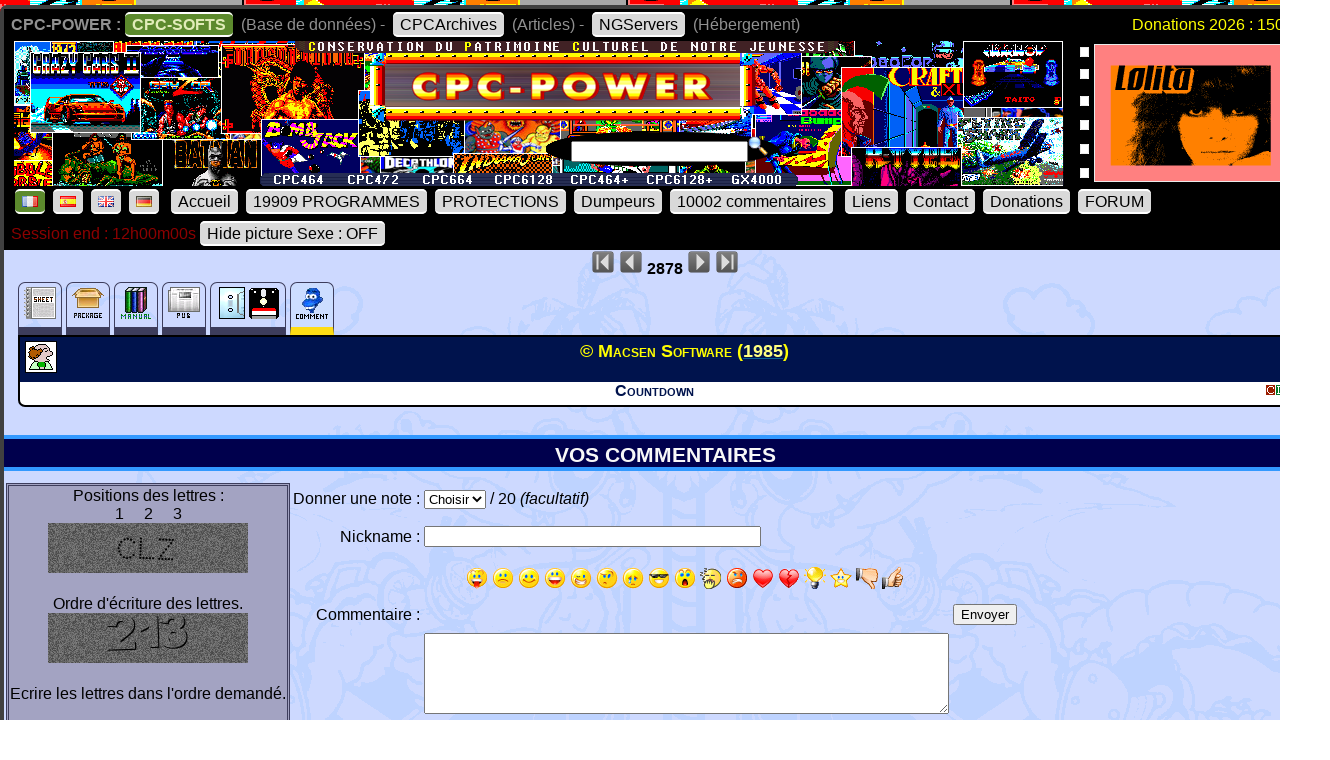

--- FILE ---
content_type: text/html; charset=UTF-8
request_url: https://www.cpc-power.com/index.php?page=detail&onglet=commentaires&num=2878
body_size: 3518
content:
<!DOCTYPE html>
<html lang="fr">
<head>
<meta http-equiv="content-type" content="charset=iso-8859" />
<meta http-equiv="expires" content="0" />
<meta http-equiv="pragma" content="no-cache" />
<meta name="owner" content="CPC-POWER" />
<meta name="language" content="fr" />
<meta http-equiv="content-language" content="fr, fr-be, fr-ca, fr-lu, fr-ch" />
<meta name="description" content="CPC-POWER/CPCSOFTS est une base de donnees conservant le patrimoine de notre jeunesse pour les machines suivantes : ordinateur amstrad cpc 464, cpc 
472, cpc 664, cpc 6128, cpc 464+, cpc 6128+ ainsi que la console gx 4000." />
<meta name="keywords" content="cpc-power, cpcsofts, amstrad, cpc, amstrad cpc, 464, cpc 464, 664, cpc 664, 6128, cpc 6128, 472, cpc 472, 4000, cpc+, cpcplus, cpc plus, gx4000, gx 4000, 
cpc464, cpc664, cpc6128, basic, jeu, game, utilitaire" />
<meta name="rating" content="general" />
<meta name="distribution" content="global" />
<meta name="copyright" content="CPC-POWER" />
<meta name="revisit-after" content="14 days" />
<meta name="resource-type" content="document" />
<meta name="robots" content="all" />
<meta name="generator" content="Kukulcan PHP" />
<title>CPC-POWER, sauvegarde du patrimoine de l'Amstrad CPC</title>
<link rel="shortcut icon" href="./favicon.gif" type="image/gif" />
<link href="images/cpc2026.css" rel="stylesheet" type="text/css" media="print, projection, screen, tv" />

<script type="text/javascript" src="images/boutongototop.js"></script></head><body background="images/background/semaine05.png"><a name='pagehaut' id='pagehaut'></a><div id="SuperContainer"><div class="MenuSite"><strong>CPC-POWER :</strong><a href="index.php" class="choix">CPC-SOFTS</a> (Base de donn&eacute;es) - <a href="cpcarchives/">CPCArchives</a> (Articles) - <a href="https://www.ngservers.com/" target="_blank">NGServers</a> (H&eacute;bergement)<span class='menuDonation'>Donations 2026 : 150.00 &euro;</span>&nbsp;</div><div id='bandeauHaut' style='background-image: url("images/background/bandeau_semaine/b05.png");background-repeat: no-repeat;'><div class="quicksearch"><form name="quicksearch" action="index.php?page=database" method="post"><fieldset><input class="ceffet" type="text" name="lemot" size="20" /><img height="20px" type="image" src="images/voir.gif" title="search" onClick="document.quicksearch.submit();" /></fieldset></form></div><div class="cpcpoweralea"><a href="index.php?page=detail&num=12040" title="Lolita&copy; _Public_Domain_ (1989)" /><img src="extra_lire_fichier.php?extra=cpcold&fiche=12040&slot=2&part=A&type=.png" width="192px" height="136px" /></a></div></div><div class="MenuSite"><a rel="nofollow" href="index.php?lang=fr" class='choix' ><img src='images/icones/langue_fr.gif' /></a><a  rel="nofollow" href="index.php?lang=es"><img src='images/icones/langue_es.gif' /></a><a rel="nofollow" href="index.php?lang=en"><img src='images/icones/langue_en.gif' /></a><a rel="nofollow" href="index.php?lang=de"><img src='images/icones/langue_de.gif' /></a> <a accesskey="0" rel="nofollow" href="index.php?page=accueil">Accueil</a><a rel="nofollow" href="index.php?page=database">19909 PROGRAMMES</a><a rel="nofollow" href="index.php?page=protection">PROTECTIONS</a><a rel="nofollow" href="index.php?page=dumpeur">Dumpeurs</a><td><a rel="nofollow" href="index.php?page=commentaires">10002 commentaires</a> <a href="index.php?page=liens">Liens</a><a rel="nofollow" href="index.php?page=contact">Contact</a><a rel="nofollow" href="index.php?page=donations">Donations</a><a href="https://amstrad.eu/forum/forum/cpc-power/" target="_blank">FORUM</a></div><div class="MenuSite"><font color="darkred">Session end : 12h00m00s</font><a rel="nofollow" href="index.php?HidePictureSexe=on">Hide picture Sexe : OFF</a> </div><div id="Corps" style="background-image: url('images/croco_vacance.png');"><div class='centrer'><a href='index.php?page=detail&num=1'><img src='images/icones/barre_diapo_debut.gif' height='24px' title='Fiche n&deg; 1' /></a> <a href='index.php?page=detail&num=2877'><img src='images/icones/barre_diapo_precedent.gif' height='24px' title='Fiche n&deg; 2877' /></a>  <strong>2878</strong> <a href='index.php?page=detail&num=2879'><img src='images/icones/barre_diapo_suivant.gif' height='24px' title='Fiche n&deg; 2879' /></a> <a href='index.php?page=detail&num=19909'><img src='images/icones/barre_diapo_dernier.gif' height='24px' title='Fiche n&deg; 19909' /></a></div><div id="cartouche_info"><div id="cartouche_tabnav"><a href='index.php?page=detail&num=2878'><img src='images/icones/minis_fiche.gif' alt='' /></a><a href='index.php?page=detail&onglet=package&num=2878'><img src='images/icones/minis_cover.gif' alt='' /></a><a href='index.php?page=detail&onglet=notices&num=2878'><img src='images/icones/minis_notices.gif' alt='' /></a><a href='index.php?page=detail&onglet=pub&num=2878'><img src='images/icones/minis_p.gif' alt='' /></a><a href='index.php?page=detail&onglet=dumps&num=2878'><img src='images/icones/minis_k70.gif' alt='' /><img src='images/icones/minis_d7_copy.gif' alt='' /></a><a class="courant" title="commentaire (0)" href='index.php?page=detail&onglet=commentaires&num=2878'><img src='images/icones/minis_avis.gif' alt='' /></a></div><div id="cartouche_texte"><div id="cartouche_titre"><div id="cartouche_categorie"><a class='noeffect' href="cpcarchives/index.php?page=articles&num=6" title="JEU -> Quiz""><img width="32" heigth="32" src="images/icones/miniscat110.gif" alt="JEU -> Quiz" /></a></div>&copy; Macsen Software (<a href="index.php?page=database&year=1985"><span style="color:#FFFF80;">1985</span></a>)<div id="evaluation">&nbsp;</div><div class="retour">&nbsp;</div></div><div class="cartouche_logo_machine flottegauche">&nbsp</div><div id="cartouche_alias">Countdown</div><div class="cartouche_logo_machine flottedroite"><img src='images/icones/cpc.gif' alt='cpc' /></div><div class="retour">&nbsp;</div></div></div><div class=\"retour\">&nbsp;</div><p class="titre">Vos commentaires </p><form id="sauver" method="post" action="index.php?page=detail&amp;onglet=commentaires&amp;num=2878&amp;action=1"><fieldset><div class="centrer"><table><tr><td rowspan='4' valign='middle' align='center' class='contact'>Positions des lettres :<br />1&nbsp; &nbsp; &nbsp;2&nbsp; &nbsp; &nbsp;3<br /><img src='captchaImgCode.php' /><br /><br />Ordre d'&eacute;criture des lettres.<br /><img src='captchaImgOrdre.php' /><br /><br />Ecrire les lettres dans l'ordre demand&eacute;.<br /><br /><input type="text" id="visualkey" name="visualkey" size="7" maxlength="5" value="" /></td><td align='right'>Donner une note :</td><td align='left'><select name="comnotes" id="comnotes" class="ceffet" tabindex="2"><option value="21">Choisir</option><option value="0">0</option><option value="1">1</option><option value="2">2</option><option value="3">3</option><option value="4">4</option><option value="5">5</option><option value="6">6</option><option value="7">7</option><option value="8">8</option><option value="9">9</option><option value="10">10</option><option value="11">11</option><option value="12">12</option><option value="13">13</option><option value="14">14</option><option value="15">15</option><option value="16">16</option><option value="17">17</option><option value="18">18</option><option value="19">19</option><option value="20">20</option></select> / 20  <em>(facultatif)</em></td><td rowspan='4' valign='middle' align='center'><input type="submit" value="Envoyer" /></td></tr><tr><td align='right'>Nickname : </td><td align='left'><input type="text" maxlength="30" size="40" name="comnom" value="" /></td></tr><tr><td>&nbsp;</td><td><a href="#" onclick="javascript:aff_msg('sauver','comcommentaire', ':P');return false;"><img src="images/smiley/smiley01.gif" /></a>&nbsp;<a href="#" onclick="javascript:aff_msg('sauver','comcommentaire', ':(');return false;"><img src="images/smiley/smiley02.gif" /></a>&nbsp;<a href="#" onclick="javascript:aff_msg('sauver','comcommentaire', ':)');return false;"><img src="images/smiley/smiley03.gif" /></a>&nbsp;<a href="#" onclick="javascript:aff_msg('sauver','comcommentaire', ':D');return false;"><img src="images/smiley/smiley04.gif" /></a>&nbsp;<a href="#" onclick="javascript:aff_msg('sauver','comcommentaire', ';)');return false;"><img src="images/smiley/smiley05.gif" /></a>&nbsp;<a href="#" onclick="javascript:aff_msg('sauver','comcommentaire', ':-/');return false;"><img src="images/smiley/smiley06.gif" /></a>&nbsp;<a href="#" onclick="javascript:aff_msg('sauver','comcommentaire', ':|(');return false;"><img src="images/smiley/smiley07.gif" /></a>&nbsp;<a href="#" onclick="javascript:aff_msg('sauver','comcommentaire', '(H)');return false;"><img src="images/smiley/smiley08.gif" /></a>&nbsp;<a href="#" onclick="javascript:aff_msg('sauver','comcommentaire', ':O');return false;"><img src="images/smiley/smiley09.gif" /></a>&nbsp;<a href="#" onclick="javascript:aff_msg('sauver','comcommentaire', '|-)');return false;"><img src="images/smiley/smiley10.gif" /></a>&nbsp;<a href="#" onclick="javascript:aff_msg('sauver','comcommentaire', '8o|');return false;"><img src="images/smiley/smiley11.gif" /></a>&nbsp;<a href="#" onclick="javascript:aff_msg('sauver','comcommentaire', '(L)');return false;"><img src="images/smiley/smiley12.gif" /></a>&nbsp;<a href="#" onclick="javascript:aff_msg('sauver','comcommentaire', '(U)');return false;"><img src="images/smiley/smiley13.gif" /></a>&nbsp;<a href="#" onclick="javascript:aff_msg('sauver','comcommentaire', '(I)');return false;"><img src="images/smiley/smiley14.gif" /></a>&nbsp;<a href="#" onclick="javascript:aff_msg('sauver','comcommentaire', '(*)');return false;"><img src="images/smiley/smiley15.gif" /></a>&nbsp;<a href="#" onclick="javascript:aff_msg('sauver','comcommentaire', '(N)');return false;"><img src="images/smiley/smiley16.gif" /></a>&nbsp;<a href="#" onclick="javascript:aff_msg('sauver','comcommentaire', '(Y)');return false;"><img src="images/smiley/smiley17.gif" /></a>&nbsp;</td></tr><tr><td valign='top' align='right'>Commentaire : </td><td align='left'><textarea class="commentaireCommentaire" tabindex="3" id="comcommentaire" name="comcommentaire" cols="63" rows="5"></textarea></td></tr></table></fieldset></form><p class="retour">&nbsp;</p><br /><script type='text/javascript'>
function aff_msg(formulaire, textearea, texte)
{
 //si � le transformer en "
 var taille = texte.length;
 for (i=0;i<taille;i++)
 {
	if (texte.substring(i,i+1) == "�")
	{
		//remplacer
		texte = texte.replace('�','"');
	}
 }


 if (!document.selection)
 {//Mozilla, Netscape - devant la s�lection
  if (document.forms[formulaire].elements[textearea].selectionStart || document.forms[formulaire].elements[textearea].selectionStart == "0")
  {
   var debut = document.forms[formulaire].elements[textearea].selectionStart;
   var fin = document.forms[formulaire].elements[textearea].selectionEnd;
   var chaine = document.forms[formulaire].elements[textearea].value;
   var textesel = chaine.substring(debut, fin);
   newtexte = texte + textesel;
   document.forms[formulaire].elements[textearea].value = chaine.substring(0, debut) + newtexte + chaine.substring(fin, chaine.length);
  }
  else
  {
   document.forms[formulaire].elements[textearea].value += texte;
  }
 }
 else
 {//IE - devant la selection
  var str = document.selection.createRange().text;
  document.forms[formulaire].elements[textearea].focus(); 
  var sel = document.selection.createRange();
  sel.text = texte + str;
 }
 return 0;
}
</script><a class='noeffect' href='#pagehaut' id='afftop' style='right: -1px;'><img onclick='location.href="#pagehaut";' title='Goto Top' src='images/boutongototop.gif' alt='Goto Top' border='0' width='22' height='60' id='afftopimage'></a><script language="JavaScript">boutonTop();</script></div><div id="PiedDePage"><br /><strong>CPC-POWER/CPCSOFTS</strong>, programmation par <strong>Kukulcan</strong> &copy; 2007-2026 tous droits r&eacute;serv&eacute;s.<br /><em>Reproduction sans autorisation interdite. Tous les titres utilis&eacute;s appartiennent &agrave; leurs propri&eacute;taires respectifs.</em><br /><a href="https://www.ngservers.com">H&eacute;bergement Web, Mail et serveurs de jeux haute performance</a></div></div></body>
</html>
